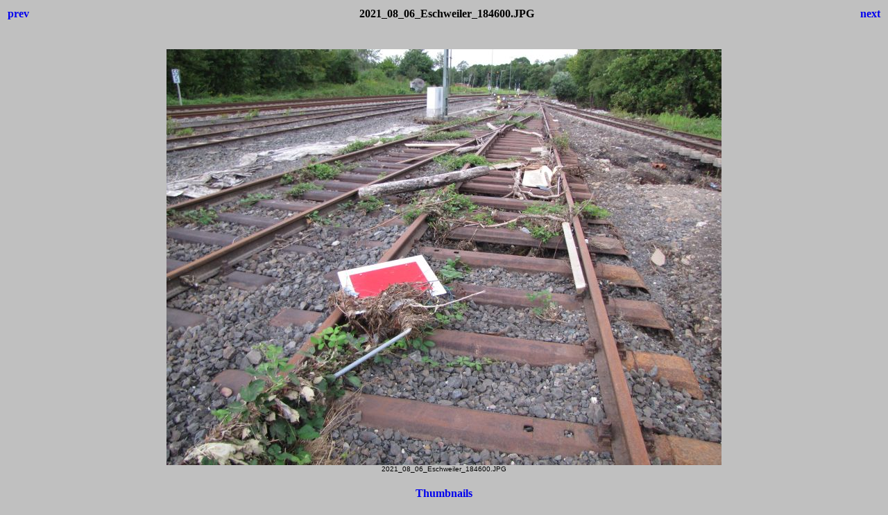

--- FILE ---
content_type: text/html
request_url: https://schnitzler-aachen.de/Tourismus/Unwetter2021/2021_08_06_Eschweiler_184600.html
body_size: 723
content:
<html>
<head>
<meta http-equiv="content-type" content="text/html; charset=utf-8">
<title>Unwetterfolgen 2021</title>
<style>body {font-family:Verdana;}</style>
</head>

<body bgcolor="#C0C0C0">
<center>
<table width="100%">
<tr>
<td align=left>
<h4><A HREF="2021_08_06_Eschweiler_184540.html" style="text-decoration:none"> prev </a></h4>
</td>
<td align=center>
<h4>2021_08_06_Eschweiler_184600.JPG</h4>
</td>
<td align=right>
<h4><A HREF="2021_08_06_Eschweiler_184622.html" style="text-decoration:none"> next </a></h4>
</td>
</tr>
</table>
<br>
<IMG SRC="2021_08_06_Eschweiler_184600.JPG" width="800" height="600">
<br>
<FONT face="Verdana, Arial, Helvetica, Sans-Serif" size="-2">2021_08_06_Eschweiler_184600.JPG</FONT>
<br>
<h4><A HREF="index14.html" style="text-decoration:none"> Thumbnails </a></h4>
</center>
</body>
</html>
